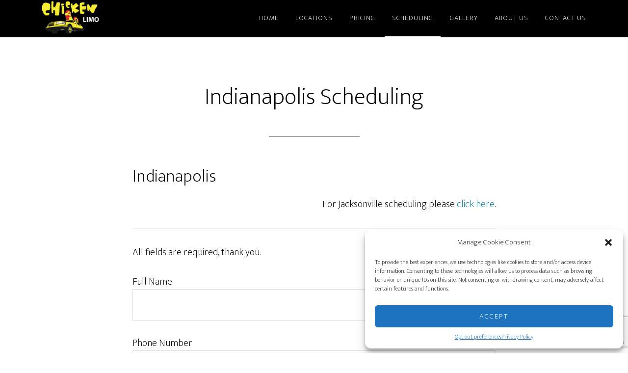

--- FILE ---
content_type: text/html; charset=utf-8
request_url: https://www.google.com/recaptcha/api2/anchor?ar=1&k=6LdLo2oaAAAAAI_sDWh8xP0k30YB62Z75kTT8iP6&co=aHR0cHM6Ly9jaGlja2VubGltby5jb206NDQz&hl=en&v=N67nZn4AqZkNcbeMu4prBgzg&size=invisible&anchor-ms=20000&execute-ms=30000&cb=tpnvxzbohpro
body_size: 48725
content:
<!DOCTYPE HTML><html dir="ltr" lang="en"><head><meta http-equiv="Content-Type" content="text/html; charset=UTF-8">
<meta http-equiv="X-UA-Compatible" content="IE=edge">
<title>reCAPTCHA</title>
<style type="text/css">
/* cyrillic-ext */
@font-face {
  font-family: 'Roboto';
  font-style: normal;
  font-weight: 400;
  font-stretch: 100%;
  src: url(//fonts.gstatic.com/s/roboto/v48/KFO7CnqEu92Fr1ME7kSn66aGLdTylUAMa3GUBHMdazTgWw.woff2) format('woff2');
  unicode-range: U+0460-052F, U+1C80-1C8A, U+20B4, U+2DE0-2DFF, U+A640-A69F, U+FE2E-FE2F;
}
/* cyrillic */
@font-face {
  font-family: 'Roboto';
  font-style: normal;
  font-weight: 400;
  font-stretch: 100%;
  src: url(//fonts.gstatic.com/s/roboto/v48/KFO7CnqEu92Fr1ME7kSn66aGLdTylUAMa3iUBHMdazTgWw.woff2) format('woff2');
  unicode-range: U+0301, U+0400-045F, U+0490-0491, U+04B0-04B1, U+2116;
}
/* greek-ext */
@font-face {
  font-family: 'Roboto';
  font-style: normal;
  font-weight: 400;
  font-stretch: 100%;
  src: url(//fonts.gstatic.com/s/roboto/v48/KFO7CnqEu92Fr1ME7kSn66aGLdTylUAMa3CUBHMdazTgWw.woff2) format('woff2');
  unicode-range: U+1F00-1FFF;
}
/* greek */
@font-face {
  font-family: 'Roboto';
  font-style: normal;
  font-weight: 400;
  font-stretch: 100%;
  src: url(//fonts.gstatic.com/s/roboto/v48/KFO7CnqEu92Fr1ME7kSn66aGLdTylUAMa3-UBHMdazTgWw.woff2) format('woff2');
  unicode-range: U+0370-0377, U+037A-037F, U+0384-038A, U+038C, U+038E-03A1, U+03A3-03FF;
}
/* math */
@font-face {
  font-family: 'Roboto';
  font-style: normal;
  font-weight: 400;
  font-stretch: 100%;
  src: url(//fonts.gstatic.com/s/roboto/v48/KFO7CnqEu92Fr1ME7kSn66aGLdTylUAMawCUBHMdazTgWw.woff2) format('woff2');
  unicode-range: U+0302-0303, U+0305, U+0307-0308, U+0310, U+0312, U+0315, U+031A, U+0326-0327, U+032C, U+032F-0330, U+0332-0333, U+0338, U+033A, U+0346, U+034D, U+0391-03A1, U+03A3-03A9, U+03B1-03C9, U+03D1, U+03D5-03D6, U+03F0-03F1, U+03F4-03F5, U+2016-2017, U+2034-2038, U+203C, U+2040, U+2043, U+2047, U+2050, U+2057, U+205F, U+2070-2071, U+2074-208E, U+2090-209C, U+20D0-20DC, U+20E1, U+20E5-20EF, U+2100-2112, U+2114-2115, U+2117-2121, U+2123-214F, U+2190, U+2192, U+2194-21AE, U+21B0-21E5, U+21F1-21F2, U+21F4-2211, U+2213-2214, U+2216-22FF, U+2308-230B, U+2310, U+2319, U+231C-2321, U+2336-237A, U+237C, U+2395, U+239B-23B7, U+23D0, U+23DC-23E1, U+2474-2475, U+25AF, U+25B3, U+25B7, U+25BD, U+25C1, U+25CA, U+25CC, U+25FB, U+266D-266F, U+27C0-27FF, U+2900-2AFF, U+2B0E-2B11, U+2B30-2B4C, U+2BFE, U+3030, U+FF5B, U+FF5D, U+1D400-1D7FF, U+1EE00-1EEFF;
}
/* symbols */
@font-face {
  font-family: 'Roboto';
  font-style: normal;
  font-weight: 400;
  font-stretch: 100%;
  src: url(//fonts.gstatic.com/s/roboto/v48/KFO7CnqEu92Fr1ME7kSn66aGLdTylUAMaxKUBHMdazTgWw.woff2) format('woff2');
  unicode-range: U+0001-000C, U+000E-001F, U+007F-009F, U+20DD-20E0, U+20E2-20E4, U+2150-218F, U+2190, U+2192, U+2194-2199, U+21AF, U+21E6-21F0, U+21F3, U+2218-2219, U+2299, U+22C4-22C6, U+2300-243F, U+2440-244A, U+2460-24FF, U+25A0-27BF, U+2800-28FF, U+2921-2922, U+2981, U+29BF, U+29EB, U+2B00-2BFF, U+4DC0-4DFF, U+FFF9-FFFB, U+10140-1018E, U+10190-1019C, U+101A0, U+101D0-101FD, U+102E0-102FB, U+10E60-10E7E, U+1D2C0-1D2D3, U+1D2E0-1D37F, U+1F000-1F0FF, U+1F100-1F1AD, U+1F1E6-1F1FF, U+1F30D-1F30F, U+1F315, U+1F31C, U+1F31E, U+1F320-1F32C, U+1F336, U+1F378, U+1F37D, U+1F382, U+1F393-1F39F, U+1F3A7-1F3A8, U+1F3AC-1F3AF, U+1F3C2, U+1F3C4-1F3C6, U+1F3CA-1F3CE, U+1F3D4-1F3E0, U+1F3ED, U+1F3F1-1F3F3, U+1F3F5-1F3F7, U+1F408, U+1F415, U+1F41F, U+1F426, U+1F43F, U+1F441-1F442, U+1F444, U+1F446-1F449, U+1F44C-1F44E, U+1F453, U+1F46A, U+1F47D, U+1F4A3, U+1F4B0, U+1F4B3, U+1F4B9, U+1F4BB, U+1F4BF, U+1F4C8-1F4CB, U+1F4D6, U+1F4DA, U+1F4DF, U+1F4E3-1F4E6, U+1F4EA-1F4ED, U+1F4F7, U+1F4F9-1F4FB, U+1F4FD-1F4FE, U+1F503, U+1F507-1F50B, U+1F50D, U+1F512-1F513, U+1F53E-1F54A, U+1F54F-1F5FA, U+1F610, U+1F650-1F67F, U+1F687, U+1F68D, U+1F691, U+1F694, U+1F698, U+1F6AD, U+1F6B2, U+1F6B9-1F6BA, U+1F6BC, U+1F6C6-1F6CF, U+1F6D3-1F6D7, U+1F6E0-1F6EA, U+1F6F0-1F6F3, U+1F6F7-1F6FC, U+1F700-1F7FF, U+1F800-1F80B, U+1F810-1F847, U+1F850-1F859, U+1F860-1F887, U+1F890-1F8AD, U+1F8B0-1F8BB, U+1F8C0-1F8C1, U+1F900-1F90B, U+1F93B, U+1F946, U+1F984, U+1F996, U+1F9E9, U+1FA00-1FA6F, U+1FA70-1FA7C, U+1FA80-1FA89, U+1FA8F-1FAC6, U+1FACE-1FADC, U+1FADF-1FAE9, U+1FAF0-1FAF8, U+1FB00-1FBFF;
}
/* vietnamese */
@font-face {
  font-family: 'Roboto';
  font-style: normal;
  font-weight: 400;
  font-stretch: 100%;
  src: url(//fonts.gstatic.com/s/roboto/v48/KFO7CnqEu92Fr1ME7kSn66aGLdTylUAMa3OUBHMdazTgWw.woff2) format('woff2');
  unicode-range: U+0102-0103, U+0110-0111, U+0128-0129, U+0168-0169, U+01A0-01A1, U+01AF-01B0, U+0300-0301, U+0303-0304, U+0308-0309, U+0323, U+0329, U+1EA0-1EF9, U+20AB;
}
/* latin-ext */
@font-face {
  font-family: 'Roboto';
  font-style: normal;
  font-weight: 400;
  font-stretch: 100%;
  src: url(//fonts.gstatic.com/s/roboto/v48/KFO7CnqEu92Fr1ME7kSn66aGLdTylUAMa3KUBHMdazTgWw.woff2) format('woff2');
  unicode-range: U+0100-02BA, U+02BD-02C5, U+02C7-02CC, U+02CE-02D7, U+02DD-02FF, U+0304, U+0308, U+0329, U+1D00-1DBF, U+1E00-1E9F, U+1EF2-1EFF, U+2020, U+20A0-20AB, U+20AD-20C0, U+2113, U+2C60-2C7F, U+A720-A7FF;
}
/* latin */
@font-face {
  font-family: 'Roboto';
  font-style: normal;
  font-weight: 400;
  font-stretch: 100%;
  src: url(//fonts.gstatic.com/s/roboto/v48/KFO7CnqEu92Fr1ME7kSn66aGLdTylUAMa3yUBHMdazQ.woff2) format('woff2');
  unicode-range: U+0000-00FF, U+0131, U+0152-0153, U+02BB-02BC, U+02C6, U+02DA, U+02DC, U+0304, U+0308, U+0329, U+2000-206F, U+20AC, U+2122, U+2191, U+2193, U+2212, U+2215, U+FEFF, U+FFFD;
}
/* cyrillic-ext */
@font-face {
  font-family: 'Roboto';
  font-style: normal;
  font-weight: 500;
  font-stretch: 100%;
  src: url(//fonts.gstatic.com/s/roboto/v48/KFO7CnqEu92Fr1ME7kSn66aGLdTylUAMa3GUBHMdazTgWw.woff2) format('woff2');
  unicode-range: U+0460-052F, U+1C80-1C8A, U+20B4, U+2DE0-2DFF, U+A640-A69F, U+FE2E-FE2F;
}
/* cyrillic */
@font-face {
  font-family: 'Roboto';
  font-style: normal;
  font-weight: 500;
  font-stretch: 100%;
  src: url(//fonts.gstatic.com/s/roboto/v48/KFO7CnqEu92Fr1ME7kSn66aGLdTylUAMa3iUBHMdazTgWw.woff2) format('woff2');
  unicode-range: U+0301, U+0400-045F, U+0490-0491, U+04B0-04B1, U+2116;
}
/* greek-ext */
@font-face {
  font-family: 'Roboto';
  font-style: normal;
  font-weight: 500;
  font-stretch: 100%;
  src: url(//fonts.gstatic.com/s/roboto/v48/KFO7CnqEu92Fr1ME7kSn66aGLdTylUAMa3CUBHMdazTgWw.woff2) format('woff2');
  unicode-range: U+1F00-1FFF;
}
/* greek */
@font-face {
  font-family: 'Roboto';
  font-style: normal;
  font-weight: 500;
  font-stretch: 100%;
  src: url(//fonts.gstatic.com/s/roboto/v48/KFO7CnqEu92Fr1ME7kSn66aGLdTylUAMa3-UBHMdazTgWw.woff2) format('woff2');
  unicode-range: U+0370-0377, U+037A-037F, U+0384-038A, U+038C, U+038E-03A1, U+03A3-03FF;
}
/* math */
@font-face {
  font-family: 'Roboto';
  font-style: normal;
  font-weight: 500;
  font-stretch: 100%;
  src: url(//fonts.gstatic.com/s/roboto/v48/KFO7CnqEu92Fr1ME7kSn66aGLdTylUAMawCUBHMdazTgWw.woff2) format('woff2');
  unicode-range: U+0302-0303, U+0305, U+0307-0308, U+0310, U+0312, U+0315, U+031A, U+0326-0327, U+032C, U+032F-0330, U+0332-0333, U+0338, U+033A, U+0346, U+034D, U+0391-03A1, U+03A3-03A9, U+03B1-03C9, U+03D1, U+03D5-03D6, U+03F0-03F1, U+03F4-03F5, U+2016-2017, U+2034-2038, U+203C, U+2040, U+2043, U+2047, U+2050, U+2057, U+205F, U+2070-2071, U+2074-208E, U+2090-209C, U+20D0-20DC, U+20E1, U+20E5-20EF, U+2100-2112, U+2114-2115, U+2117-2121, U+2123-214F, U+2190, U+2192, U+2194-21AE, U+21B0-21E5, U+21F1-21F2, U+21F4-2211, U+2213-2214, U+2216-22FF, U+2308-230B, U+2310, U+2319, U+231C-2321, U+2336-237A, U+237C, U+2395, U+239B-23B7, U+23D0, U+23DC-23E1, U+2474-2475, U+25AF, U+25B3, U+25B7, U+25BD, U+25C1, U+25CA, U+25CC, U+25FB, U+266D-266F, U+27C0-27FF, U+2900-2AFF, U+2B0E-2B11, U+2B30-2B4C, U+2BFE, U+3030, U+FF5B, U+FF5D, U+1D400-1D7FF, U+1EE00-1EEFF;
}
/* symbols */
@font-face {
  font-family: 'Roboto';
  font-style: normal;
  font-weight: 500;
  font-stretch: 100%;
  src: url(//fonts.gstatic.com/s/roboto/v48/KFO7CnqEu92Fr1ME7kSn66aGLdTylUAMaxKUBHMdazTgWw.woff2) format('woff2');
  unicode-range: U+0001-000C, U+000E-001F, U+007F-009F, U+20DD-20E0, U+20E2-20E4, U+2150-218F, U+2190, U+2192, U+2194-2199, U+21AF, U+21E6-21F0, U+21F3, U+2218-2219, U+2299, U+22C4-22C6, U+2300-243F, U+2440-244A, U+2460-24FF, U+25A0-27BF, U+2800-28FF, U+2921-2922, U+2981, U+29BF, U+29EB, U+2B00-2BFF, U+4DC0-4DFF, U+FFF9-FFFB, U+10140-1018E, U+10190-1019C, U+101A0, U+101D0-101FD, U+102E0-102FB, U+10E60-10E7E, U+1D2C0-1D2D3, U+1D2E0-1D37F, U+1F000-1F0FF, U+1F100-1F1AD, U+1F1E6-1F1FF, U+1F30D-1F30F, U+1F315, U+1F31C, U+1F31E, U+1F320-1F32C, U+1F336, U+1F378, U+1F37D, U+1F382, U+1F393-1F39F, U+1F3A7-1F3A8, U+1F3AC-1F3AF, U+1F3C2, U+1F3C4-1F3C6, U+1F3CA-1F3CE, U+1F3D4-1F3E0, U+1F3ED, U+1F3F1-1F3F3, U+1F3F5-1F3F7, U+1F408, U+1F415, U+1F41F, U+1F426, U+1F43F, U+1F441-1F442, U+1F444, U+1F446-1F449, U+1F44C-1F44E, U+1F453, U+1F46A, U+1F47D, U+1F4A3, U+1F4B0, U+1F4B3, U+1F4B9, U+1F4BB, U+1F4BF, U+1F4C8-1F4CB, U+1F4D6, U+1F4DA, U+1F4DF, U+1F4E3-1F4E6, U+1F4EA-1F4ED, U+1F4F7, U+1F4F9-1F4FB, U+1F4FD-1F4FE, U+1F503, U+1F507-1F50B, U+1F50D, U+1F512-1F513, U+1F53E-1F54A, U+1F54F-1F5FA, U+1F610, U+1F650-1F67F, U+1F687, U+1F68D, U+1F691, U+1F694, U+1F698, U+1F6AD, U+1F6B2, U+1F6B9-1F6BA, U+1F6BC, U+1F6C6-1F6CF, U+1F6D3-1F6D7, U+1F6E0-1F6EA, U+1F6F0-1F6F3, U+1F6F7-1F6FC, U+1F700-1F7FF, U+1F800-1F80B, U+1F810-1F847, U+1F850-1F859, U+1F860-1F887, U+1F890-1F8AD, U+1F8B0-1F8BB, U+1F8C0-1F8C1, U+1F900-1F90B, U+1F93B, U+1F946, U+1F984, U+1F996, U+1F9E9, U+1FA00-1FA6F, U+1FA70-1FA7C, U+1FA80-1FA89, U+1FA8F-1FAC6, U+1FACE-1FADC, U+1FADF-1FAE9, U+1FAF0-1FAF8, U+1FB00-1FBFF;
}
/* vietnamese */
@font-face {
  font-family: 'Roboto';
  font-style: normal;
  font-weight: 500;
  font-stretch: 100%;
  src: url(//fonts.gstatic.com/s/roboto/v48/KFO7CnqEu92Fr1ME7kSn66aGLdTylUAMa3OUBHMdazTgWw.woff2) format('woff2');
  unicode-range: U+0102-0103, U+0110-0111, U+0128-0129, U+0168-0169, U+01A0-01A1, U+01AF-01B0, U+0300-0301, U+0303-0304, U+0308-0309, U+0323, U+0329, U+1EA0-1EF9, U+20AB;
}
/* latin-ext */
@font-face {
  font-family: 'Roboto';
  font-style: normal;
  font-weight: 500;
  font-stretch: 100%;
  src: url(//fonts.gstatic.com/s/roboto/v48/KFO7CnqEu92Fr1ME7kSn66aGLdTylUAMa3KUBHMdazTgWw.woff2) format('woff2');
  unicode-range: U+0100-02BA, U+02BD-02C5, U+02C7-02CC, U+02CE-02D7, U+02DD-02FF, U+0304, U+0308, U+0329, U+1D00-1DBF, U+1E00-1E9F, U+1EF2-1EFF, U+2020, U+20A0-20AB, U+20AD-20C0, U+2113, U+2C60-2C7F, U+A720-A7FF;
}
/* latin */
@font-face {
  font-family: 'Roboto';
  font-style: normal;
  font-weight: 500;
  font-stretch: 100%;
  src: url(//fonts.gstatic.com/s/roboto/v48/KFO7CnqEu92Fr1ME7kSn66aGLdTylUAMa3yUBHMdazQ.woff2) format('woff2');
  unicode-range: U+0000-00FF, U+0131, U+0152-0153, U+02BB-02BC, U+02C6, U+02DA, U+02DC, U+0304, U+0308, U+0329, U+2000-206F, U+20AC, U+2122, U+2191, U+2193, U+2212, U+2215, U+FEFF, U+FFFD;
}
/* cyrillic-ext */
@font-face {
  font-family: 'Roboto';
  font-style: normal;
  font-weight: 900;
  font-stretch: 100%;
  src: url(//fonts.gstatic.com/s/roboto/v48/KFO7CnqEu92Fr1ME7kSn66aGLdTylUAMa3GUBHMdazTgWw.woff2) format('woff2');
  unicode-range: U+0460-052F, U+1C80-1C8A, U+20B4, U+2DE0-2DFF, U+A640-A69F, U+FE2E-FE2F;
}
/* cyrillic */
@font-face {
  font-family: 'Roboto';
  font-style: normal;
  font-weight: 900;
  font-stretch: 100%;
  src: url(//fonts.gstatic.com/s/roboto/v48/KFO7CnqEu92Fr1ME7kSn66aGLdTylUAMa3iUBHMdazTgWw.woff2) format('woff2');
  unicode-range: U+0301, U+0400-045F, U+0490-0491, U+04B0-04B1, U+2116;
}
/* greek-ext */
@font-face {
  font-family: 'Roboto';
  font-style: normal;
  font-weight: 900;
  font-stretch: 100%;
  src: url(//fonts.gstatic.com/s/roboto/v48/KFO7CnqEu92Fr1ME7kSn66aGLdTylUAMa3CUBHMdazTgWw.woff2) format('woff2');
  unicode-range: U+1F00-1FFF;
}
/* greek */
@font-face {
  font-family: 'Roboto';
  font-style: normal;
  font-weight: 900;
  font-stretch: 100%;
  src: url(//fonts.gstatic.com/s/roboto/v48/KFO7CnqEu92Fr1ME7kSn66aGLdTylUAMa3-UBHMdazTgWw.woff2) format('woff2');
  unicode-range: U+0370-0377, U+037A-037F, U+0384-038A, U+038C, U+038E-03A1, U+03A3-03FF;
}
/* math */
@font-face {
  font-family: 'Roboto';
  font-style: normal;
  font-weight: 900;
  font-stretch: 100%;
  src: url(//fonts.gstatic.com/s/roboto/v48/KFO7CnqEu92Fr1ME7kSn66aGLdTylUAMawCUBHMdazTgWw.woff2) format('woff2');
  unicode-range: U+0302-0303, U+0305, U+0307-0308, U+0310, U+0312, U+0315, U+031A, U+0326-0327, U+032C, U+032F-0330, U+0332-0333, U+0338, U+033A, U+0346, U+034D, U+0391-03A1, U+03A3-03A9, U+03B1-03C9, U+03D1, U+03D5-03D6, U+03F0-03F1, U+03F4-03F5, U+2016-2017, U+2034-2038, U+203C, U+2040, U+2043, U+2047, U+2050, U+2057, U+205F, U+2070-2071, U+2074-208E, U+2090-209C, U+20D0-20DC, U+20E1, U+20E5-20EF, U+2100-2112, U+2114-2115, U+2117-2121, U+2123-214F, U+2190, U+2192, U+2194-21AE, U+21B0-21E5, U+21F1-21F2, U+21F4-2211, U+2213-2214, U+2216-22FF, U+2308-230B, U+2310, U+2319, U+231C-2321, U+2336-237A, U+237C, U+2395, U+239B-23B7, U+23D0, U+23DC-23E1, U+2474-2475, U+25AF, U+25B3, U+25B7, U+25BD, U+25C1, U+25CA, U+25CC, U+25FB, U+266D-266F, U+27C0-27FF, U+2900-2AFF, U+2B0E-2B11, U+2B30-2B4C, U+2BFE, U+3030, U+FF5B, U+FF5D, U+1D400-1D7FF, U+1EE00-1EEFF;
}
/* symbols */
@font-face {
  font-family: 'Roboto';
  font-style: normal;
  font-weight: 900;
  font-stretch: 100%;
  src: url(//fonts.gstatic.com/s/roboto/v48/KFO7CnqEu92Fr1ME7kSn66aGLdTylUAMaxKUBHMdazTgWw.woff2) format('woff2');
  unicode-range: U+0001-000C, U+000E-001F, U+007F-009F, U+20DD-20E0, U+20E2-20E4, U+2150-218F, U+2190, U+2192, U+2194-2199, U+21AF, U+21E6-21F0, U+21F3, U+2218-2219, U+2299, U+22C4-22C6, U+2300-243F, U+2440-244A, U+2460-24FF, U+25A0-27BF, U+2800-28FF, U+2921-2922, U+2981, U+29BF, U+29EB, U+2B00-2BFF, U+4DC0-4DFF, U+FFF9-FFFB, U+10140-1018E, U+10190-1019C, U+101A0, U+101D0-101FD, U+102E0-102FB, U+10E60-10E7E, U+1D2C0-1D2D3, U+1D2E0-1D37F, U+1F000-1F0FF, U+1F100-1F1AD, U+1F1E6-1F1FF, U+1F30D-1F30F, U+1F315, U+1F31C, U+1F31E, U+1F320-1F32C, U+1F336, U+1F378, U+1F37D, U+1F382, U+1F393-1F39F, U+1F3A7-1F3A8, U+1F3AC-1F3AF, U+1F3C2, U+1F3C4-1F3C6, U+1F3CA-1F3CE, U+1F3D4-1F3E0, U+1F3ED, U+1F3F1-1F3F3, U+1F3F5-1F3F7, U+1F408, U+1F415, U+1F41F, U+1F426, U+1F43F, U+1F441-1F442, U+1F444, U+1F446-1F449, U+1F44C-1F44E, U+1F453, U+1F46A, U+1F47D, U+1F4A3, U+1F4B0, U+1F4B3, U+1F4B9, U+1F4BB, U+1F4BF, U+1F4C8-1F4CB, U+1F4D6, U+1F4DA, U+1F4DF, U+1F4E3-1F4E6, U+1F4EA-1F4ED, U+1F4F7, U+1F4F9-1F4FB, U+1F4FD-1F4FE, U+1F503, U+1F507-1F50B, U+1F50D, U+1F512-1F513, U+1F53E-1F54A, U+1F54F-1F5FA, U+1F610, U+1F650-1F67F, U+1F687, U+1F68D, U+1F691, U+1F694, U+1F698, U+1F6AD, U+1F6B2, U+1F6B9-1F6BA, U+1F6BC, U+1F6C6-1F6CF, U+1F6D3-1F6D7, U+1F6E0-1F6EA, U+1F6F0-1F6F3, U+1F6F7-1F6FC, U+1F700-1F7FF, U+1F800-1F80B, U+1F810-1F847, U+1F850-1F859, U+1F860-1F887, U+1F890-1F8AD, U+1F8B0-1F8BB, U+1F8C0-1F8C1, U+1F900-1F90B, U+1F93B, U+1F946, U+1F984, U+1F996, U+1F9E9, U+1FA00-1FA6F, U+1FA70-1FA7C, U+1FA80-1FA89, U+1FA8F-1FAC6, U+1FACE-1FADC, U+1FADF-1FAE9, U+1FAF0-1FAF8, U+1FB00-1FBFF;
}
/* vietnamese */
@font-face {
  font-family: 'Roboto';
  font-style: normal;
  font-weight: 900;
  font-stretch: 100%;
  src: url(//fonts.gstatic.com/s/roboto/v48/KFO7CnqEu92Fr1ME7kSn66aGLdTylUAMa3OUBHMdazTgWw.woff2) format('woff2');
  unicode-range: U+0102-0103, U+0110-0111, U+0128-0129, U+0168-0169, U+01A0-01A1, U+01AF-01B0, U+0300-0301, U+0303-0304, U+0308-0309, U+0323, U+0329, U+1EA0-1EF9, U+20AB;
}
/* latin-ext */
@font-face {
  font-family: 'Roboto';
  font-style: normal;
  font-weight: 900;
  font-stretch: 100%;
  src: url(//fonts.gstatic.com/s/roboto/v48/KFO7CnqEu92Fr1ME7kSn66aGLdTylUAMa3KUBHMdazTgWw.woff2) format('woff2');
  unicode-range: U+0100-02BA, U+02BD-02C5, U+02C7-02CC, U+02CE-02D7, U+02DD-02FF, U+0304, U+0308, U+0329, U+1D00-1DBF, U+1E00-1E9F, U+1EF2-1EFF, U+2020, U+20A0-20AB, U+20AD-20C0, U+2113, U+2C60-2C7F, U+A720-A7FF;
}
/* latin */
@font-face {
  font-family: 'Roboto';
  font-style: normal;
  font-weight: 900;
  font-stretch: 100%;
  src: url(//fonts.gstatic.com/s/roboto/v48/KFO7CnqEu92Fr1ME7kSn66aGLdTylUAMa3yUBHMdazQ.woff2) format('woff2');
  unicode-range: U+0000-00FF, U+0131, U+0152-0153, U+02BB-02BC, U+02C6, U+02DA, U+02DC, U+0304, U+0308, U+0329, U+2000-206F, U+20AC, U+2122, U+2191, U+2193, U+2212, U+2215, U+FEFF, U+FFFD;
}

</style>
<link rel="stylesheet" type="text/css" href="https://www.gstatic.com/recaptcha/releases/N67nZn4AqZkNcbeMu4prBgzg/styles__ltr.css">
<script nonce="eJnuDtrt87IBSedOMPsBhg" type="text/javascript">window['__recaptcha_api'] = 'https://www.google.com/recaptcha/api2/';</script>
<script type="text/javascript" src="https://www.gstatic.com/recaptcha/releases/N67nZn4AqZkNcbeMu4prBgzg/recaptcha__en.js" nonce="eJnuDtrt87IBSedOMPsBhg">
      
    </script></head>
<body><div id="rc-anchor-alert" class="rc-anchor-alert"></div>
<input type="hidden" id="recaptcha-token" value="[base64]">
<script type="text/javascript" nonce="eJnuDtrt87IBSedOMPsBhg">
      recaptcha.anchor.Main.init("[\x22ainput\x22,[\x22bgdata\x22,\x22\x22,\[base64]/[base64]/[base64]/[base64]/[base64]/[base64]/KGcoTywyNTMsTy5PKSxVRyhPLEMpKTpnKE8sMjUzLEMpLE8pKSxsKSksTykpfSxieT1mdW5jdGlvbihDLE8sdSxsKXtmb3IobD0odT1SKEMpLDApO08+MDtPLS0pbD1sPDw4fFooQyk7ZyhDLHUsbCl9LFVHPWZ1bmN0aW9uKEMsTyl7Qy5pLmxlbmd0aD4xMDQ/[base64]/[base64]/[base64]/[base64]/[base64]/[base64]/[base64]\\u003d\x22,\[base64]\x22,\x22wogIGsKidMKPX1Akw4PCl8K1acOlazQiesOwacOFwoLCozc5chZiw7ZOwpfCgcKzw4k5AsO8CsOHw6I/w7TCjsOcwqhudMOZRcO7H3zChsK7w6wUw5ZXKmhMYMKhwq4Cw5w1wpcuXcKxwpkWwplbP8OEMcO3w685wpTCtnvCqsKvw43DpMOXOAoxeMOZdznCjcKOwr5hwp/CsMOzGMKxwqrCqsODwqwdWsKBw4UyWTPDrh0YcsK2w7PDvcOlw58nQ3HDrR/DicONY1DDnT5/RMKVLEHDq8OEX8OWH8OrwqZ6BcOtw5HCg8OQwoHDoiVrMAfDlwUJw75dw6AZTsK2wpfCt8Kmw5kUw5TCtR4pw5rCjcKFwo7DqmAGwrBBwpdYMcK7w4fChCDCl1PCtMORQcKaw7jDh8K/BsOywpfCn8O0wqA8w6FBcXbDr8KNNRxuwoDCqMOjwpnDpMKmwr1JwqHDpsOYwqIHw63CpsOxwrfCnsOtbhk5WTXDi8KwN8KMdB7Dkhs7OVnCtwtUw7fCrCHCrcOiwoIrwqkhZkhaR8K7w54LAUVaworCnC4rw6vDk8OJegZZwro3w5jDuMOIFsOSw7vDim85w7/[base64]/Cqz4kXMKpw5TDl0F7BsOTYVAqJMOnLgsvw5zCk8KxLAHDm8OWwrXDihAGwoTDssOzw6Iow5jDp8OTC8OBDi1SwpLCqy/[base64]/Diyonwr99wo1hwoNCwrLDh2bDv3rChU9Pw6zCgMOxwpnDmXTCgMOlw7XDr1HCjRLCsg3DksOLYmLDnhLDgcOUwo/ClcKcGsK1S8KBJMODEcOXw6DCmcOYwq3ClF4tCzodQl1zLcKuLsOYw5nDksOdwoVHwofDnUY1EMK4cAYSDcOUVmVmw5tiwoMJCMKcQsOlBMKhfMOuIsKjw4pZJU7Cq8OGw4kNWcKwwoNxw5vCuETCucKRw5/[base64]/CtsKxwrZgblAGAsKGPsKHw6Znwp1qwocyZsKUwr1Ew5lewq0Yw6bDj8OIKMOiB0l3w7TCn8K6L8K5CjjCkcOOw5/Ct8KOwrQgcMKIwpTCjX7DpcKvwovCnsOpd8Omwq/ChMK3N8KDwo3DlcOFI8OswodkD8KSwrjCj8O3dcO9C8O3DibDqntNw6Z+w7LCjMKrGMKVw7LDlldFwqPCncKbwpJrSCjCgMOIXcKOwrLDolXCsBcZwrUXwrgmw7NBPAfCpCYWwpLCkcKtM8K5OlXDhcK1wqo3w7LDuiFEwrBYEQbCpi/Cozh/[base64]/[base64]/woUKesOww7bCs2HDqcO6w4gDwrbCmkDDlC8fVxTCpXEafsKyHcKACcOwYsOkasOVYnTDmsKNG8OOw7PDucKQBsK3w5dCCFfCvVnDsgrCucOsw45/[base64]/[base64]/[base64]/CicO4w5R8Y8OMZX3CqcO3ClnCvQ0tK8OFG2XCqBsXCcKmIcOncsOwXGMmehkZw7rDilcCwolNJ8Omw4/CoMOgw7REw7p0wofCt8KeI8ONw5hySwPDp8ORP8OYwoohw6kbw5XDp8Oawqw9wq/Dj8Kjw41uwpTDp8KQwrbCqMKtw7d7AnPDk8KAKsOdwqLDplpFwr3DlQx/w6oxw5ofL8Ksw68fw60vw7rCkQpzwoPCmMOGNHLCuT83GTUkw74MNsKPelUzwp4fwr3DhcK7GsOGT8O4IzzDrcK1Xx7CjMKcAy0UN8O5w5bDpwLDqVEmZMKXQkfDiMKpVmVLe8ORwpnCocOAdWM6wo/Cnx3CgsK5wrnDnsKnwo8VwoLDpQAKw7QOw5tUw6RgbwLCjcOGwr8Kw7skAUkUwq0/[base64]/CjhUQR8KUWsKHw5/CuGsUVlTCpDhTSsO7FcKWw41XPTjCpMOFCj9NWx5rbBBeNMOJL2HDuRvDrE0zwrrCj29Uw6sCwq3ChkfDgC9bLUHDusOsaF7Di3shw6vDlRrCrcOFSsKbHR5gw5bDtk/Cv1FywpLCjcO3CMOhJMOMw5HDocOdPG14NmTCh8OnGhPDl8KjCMKie8KXVwXCjAd+woDDuA7Cm0bDkgYbwqvDr8Kiwo3DimpHR8OCw54KASA5wql5w6IOAcOIw7ELwr4MCFt8wpUDTsOGw5bDusO/w6oxDsO2w43DlcO4wpYbEX/Cg8KdV8K9RivDnAcsw7bDqhnCl1ZDwo7CqcKFCsKBKAjCq8KHwrcUCcObw4/DlncUwpgbJsOST8Olw6LDqMObOMKCwotACMKYGMOHGzEvwoTDslbDjjLDu2jCtkfCu314fjBdbBJow7nCvsOywoMgZ8KEO8OWwqTDvX/DosKRwrUFQsKMJQ5Vw78Pw74kHsO0HA0wwrMvF8KDcMOcS0PCqDpjcMONFX/DkBlLOMO4RsOAwrxuEsOafMOyP8OHw645cCxLYR7CpFLChibCsWBOIF7DpsKOwovDlsOwBT/[base64]/[base64]/ChVA/eG0gW8ObwqLDggYdw6sZIMOuMMONw4rDox3CoCnDnsODdMOsChXCqcKywpvCiGIgwqhzw4cxJsOxwpsUEDnDoUYudhFXUsKnwovCqT0ub3IpwobCk8KfTcOswojDiW/[base64]/w7fCrxfDvQfCmsO7wr0pfX/CjMKoYDopwqk1wowBw7TCl8KndR5HwrDCkMOvw7YcHiHCgcKow6nDhmNxw5DCksK2NwQySMODOMKyw6LDvg3ClcOZwr3ChsKAOsKpWMOmF8OOw5vDtFDDtE8HwpPCvEQXKD9rw6MEcXB6wpnClEnCqsK7DcKVKMOZN8Ogw7bCoMO/fcKswpXCtMOjO8Opw7jCg8OYOmHDl3bDhl/ClkldcjZHwqrDh3PDoMOBw4HCv8Oxwp16OsKLw6s8IisbwpVZw5QUwpDChVhUwq7CrxUVW8Kiw43Cn8KBXw/CqMOef8KZBMO8BQZ6UWzCtcKTRMKMwpluw4TClQIuwq8zw4vDg8KZRX9TdTAYwp7DvATCuVPDrlTDhMKEBsK1w6rDjCPDkMKbZivDlwZAw5M5XcKqwqDDnsOeBcOXwqHCu8KKN3rCgFTCixPCvyrDpQcvwoJcR8O9ZMKBw4Q/IcOtwrLCusO9w5sVAXHDq8O7HEBlNMOQIcOJSyHCoUvCrMONwrQlOEHDjlB6wqpeN8OPdAVVwr3CtsOrC8KawqbCiyd0CMKkcngde8KddxLDr8KxYVbDhMKrwrIecMKDw73CosOUDnkRPQ/DhlYtSMKcb2jCgcOWwqTCq8OJGsKsw7RUbcKbcMKUWXFLGT7Dty1Ow6ItwprCl8ObFsKCW8OTQHRJeQPCmX0owoDCnETDiQ1oVWYVw558WcKgw4cDXgfDl8OVa8KiEMKSGcKlf1R3SCjDvXXDh8OHR8KkZsOtw5LCvQ/CoMKwQTIOFUnCmcKTcgsNME8eO8KJw4nDrznCihfDvy4zwpIzwpPDuibClh9PWcOXw7LDrG/DsMKedxnCmSVywpTDsMOcwodJwoQzV8OLwr/[base64]/wpTDgw17O8K/NcKDw6/CicO/[base64]/[base64]/CtVtDw6nCoHdzDsKoQAnDpMOPwo4qwqdUwoQqw6rCg8KmwoHDvFLCvBV/w5dUTMOYUUTDocO/F8OOSRfDpSEFwq7CimrCncKgw5TCqHscPSbDocKCw7hBSsOVwqFfwo/[base64]/DikLCggJBZDrDkDAQw41rw7VNw4bCrj/DmsOmIxTCjsOfwolkEMKzwo7DmDTCo8OAwoUVwpcCd8KIesOUYMOgOMKVBsOULRXDrxbDm8OZw4DDpz/Dtj4/w4csPlfDtsKzw5LDr8O4SmHCnhzChsKCwrjDnG1HS8Kywo17w7XDswTDssKrwokaw6wxWEHDhTwkTR/DlMO5b8OURcKLwpXDhjwtd8OEwq0Fw4fClXgYVsObwrhhw5HDt8Omwqhswpc/YAptwp53KybCs8O8wqgfw6fCuTw+wqkNaBhKWArCjUF/wp/Dh8K7QMK9DcK9fAfClMK7w47DicK0w7wfwrUaLjLCnwfDgxVMwrLDlWd4ImvDqwJsWwZ0w6LDgsKyw6Ndw4PCkMOwJMO4AMKaHsKbZld8wobCgiDClg/Cp1jChBrCq8O5DsOgQFY1PRJuLsOEwpBjw7JqBcO7wrPDnUQYLGcmw77CqR0rPh/Cny8nwovCpB4JAcKyNMKqwoPCnRUUwoIzw4/Cv8OwwoHCoWcIwo9Iw7RmwqjDtxZ+w68bIQ47wq4+NMOnw6jDt380w74wBMO+wpbCisODw5XCo0BeEX5NMCnCmsKxUw/DrhFIVMOQHMOGwqccw53DmsO3I1lMeMKDccOsecO0w680wqLDvcOAHMKOKcOyw7l8QyZIw6Aow71IVjsXMF3Cr8OwMgrCicK+wrnDo0vDmsK9wpXCrB9NWwEJwpHDs8OqTUIZw78bAyw5JD3DkBQ7wpLCr8O6QRwIWUUjw4vCjy/[base64]/CisOFw6pUOMOXw60/[base64]/w7UPwpbDkyLCmlhZNHzDlMONBwMuwocpw6teNjnDjDnCucKSwqQMw5XDgF4fw5Atwp5hO2DCncKmwrYAwps8woRLw51hw5Rgwqk0YhkQwrjCqR/[base64]/DhxBRIVPCrSzDusKxWRhhw67Dk8Ktw5k0woLCqFDChkvDuyPCpH01finCicK3w5NoJ8KaDxtXw7AMw7I+wr7DvC4JHcOww5TDjMKqwqvDucK7NsK6NsOHBMKlWcKgHsKPw7PCoMOHX8KyaUVQwpPCj8KfFsKyScOnXw7DrgjCp8O1wpXDi8OdCRdRw6LDnMO0wotaw4/CrMOOwovDucKZDXXDrFLCpDzDh1vDsMKnaEbCiG4eXsOGw6ckAMKaQsO1w5RBw7/[base64]/CgMOUPlRBWhhfw4UYf8KXw4DCqcOewos4AcOYPGQKwozDnC1jWcOowrXCkHx7VxZ7wqjDtcO4JsK2wqnCnxYmAsKUXA/DiGjCkh0dw5cwTMOFGMKywrrCtn3DowoBMMKrw7NFfsO/wrvDvMKswoc6I0Umw5PCpcOqO1N9cnvDkklaY8KdVMKvJlgOw6PDvgHDmsKQcsOwQcK6NcORFsKdKcOzwqV6wpNmfUDDjx5FC2bDi3bDkQ4Jwoc7ATVdejsYMyjCscKKc8OCBcKHwoPDoCDCpgPDocOKwprDpENEw4jCssOcw4oYBMKNRcK8wpDCgG/DtxbDpx4OaMKJZlHDqzJxHsKuw5kcw7JEScK4ej4cwo3CgB1JcQQ7w7/DhsKDAxPCtMOMw5fDicOFwpA4K1c+wqLCosKdwoJGH8KRwr3CtMKwIsO4wq7CncOjw7DCqmUwbcKkwqJ3wqVyGsKcw5rCkcKiLHHCqcOFY37CpcKPOW3CtcOhwrfDsX7CpTbDs8OQwrkawrzChsKwCjrDmh7DoCHCn8OrwprCjg7DoEdVw6ZlBMKjbMOGw6vComTDoR/[base64]/[base64]/CnsOPRRkww65Uw5Ncw4BYd8OudMO5KALCn8O3QMKuUw4TQcO3wo4dw4YfE8OGZD4dworCiHAON8KyIHfCkE/DrMKhw7/ClnVpMsKDEcKPDSXDosOOHAjCvsOhUUbCg8K5HmnCmcKaBVjCn1bDp1nCrzPDtyrCsSMWw6fDr8OPQ8KXw4IRwrJ8wqDDu8KHNnt3JXBRwpnDjMOdw48ew5HDpGTDmgRxGV/ChcKGAR3DuMKQWXTDl8KdZ3PDpynCsMOqFiDDkyXDi8K4wq9cWcO6IwBMw5dDwovCg8Kbw5ZWH18uw6/[base64]/[base64]/Kn7DkMKaS0rDmVYSeMOYFsOeZzt7w5nDhMO/[base64]/CuMKiw7XCjcOKDSoow77Dt2ZiQ3DCpsKQw7TCg8OHw5/DmsKlw4HDnMK/wrV/dnXCt8OOHUMOM8K4w7Y8w6vDvMO9w5zDvRXDjMKywqjDoMKkwrE7OcKwF07CjMKhZMKXHsO6w7LDt0l4wrVZw4AifMKZVAjDrcOIwr/Cpm3DtcKOw4zCvMO9Egkjw7jDocOIw6nClzxTwr0MLsK4w6g9CsOtwqRJw6JXdXZ/fX7DimN8YH8Rw4Ekw6zCpcKewqXDt1Z8wrtNw6NPEn93wpTCjcOSAMKPVMKwcsKmZ28Ywoxzw5HDngbCiSzCtGcQJ8KZwrxZBcOGwrZWwqvDnmPDn2MGw5PDlcKbw7jCt8O5AMOnwrfDisKHwpZ8P8K3aRJ7w4PCi8KUw6/[base64]/DiHHDmcOdbkvCvcK/[base64]/DucKPVcKDNsOrGh7Cn0pyJsKEccKyNiHCv8OFw617CmTCrxUDb8Kiw4LClcK0JMOgHsOCPcKvw6vCp0nDnxzDu8KdT8KdwohewrPDmA14X2XDjSzDp3d/VltjwrnDmHLDuMOkIxfCk8K5fMK5VMK5Y0/ChcKjwpzDmcK7CCDCrE7DsWM2w5/CvMOJw7rCtsKxw6ZYdRrCocKewrZvO8Oiw73DkyvDjsOewofDqW5XVcKSwqUzAcKAwqTDoWZ7NEjDswwcw5bDncKbw7wDXXbCtjNlwr3Cn3cfPETDnXQ3e8Oiwr1ABMOWcHVxw77CnMKTw5DCh8ONw4LDpXnDt8OOwrHCkkvDocKlw63CnMKew6BWDD/DncKOw7jDqMO6IxAJWV/DjcOlw7oAf8Owf8KnwqtDIsKnw7VawrTCncOPw5/CmMKUwrvCk13DtnnCsGPDgsO7c8Khb8Ovb8OewpfDm8OQcHrCtVpuwrM7w483w5/CtcKiwopBwpbClHM7UHt7wo5sw5TDkFnDpXIiwqrDoyBubwXDmFBYwrDCv27DmMOrHUBjH8OIw6zCrMK8wqAOMcKYw4vDjzbCvXrDonURw4NAX3cfw5lBwo4Hw7clEsKsQS/Dj8OTeA/DiXHClCLDosO+ZHs3w5/CuMOOSjbDscOYRcK1wp4xdMOVw4E9QXNTXhJGwqHCtMO3YcKNwrfDjMOaVcOUw7BWB8KdFWrCgULDqi/CrMKmwovCmig4wo5hNcKDNMK4NMK0BcObcz3Dg8KTwqpiNh3DtSlKw4vCohJ8w59DblROw5AJwoZkwrTCpMOfecKmUG0Cw7Q2S8KvwqrDicOJU0rCjGIew4g1w67Dv8OhIi/Dl8OyTwHCscKvwrzCscOlwqTCssKFVMORKVfCjcKlD8Khwqs3Rh3DpMOGwr4IQ8KdwqnDsRkPSsOAe8Ogwr7CqMOJJy/CtMKsOcKnw67CjwHCnxvDqsO1EgIAwr7DtsOVfhUWw4A3wqQnEsOnwpFIMMKvwoLDrjXCnwwWN8K/w4vCjQlIw6fCrQFkw5JFw7Juw6cjKm/DmhvCnRrDkMOIf8OUJ8K9w4LCpcKCwr86wqzCtcK4CMOcw6tew51weTUPOjIRwrfCuMKoIS/DvsKAZMKOCMKNBnLCicOSwpLDtl5sdCTDl8KTX8OWw5EpQzXDrUNiwp7CpT3CrX7ChMOLb8OPdHDDsBHCmRHDpcOvw4jCn8OJwqPDjAUOworDssK1e8OAw4N5YMK1VMKbwr0RDMKxwqh/ZcKkw4/CiBEkKQfDq8OKfjN1w4t0w5nCocKRHsKSwrR7w4/CjcO4KyUYMcK1LsOKwqXCqXbCiMKLwrfCvMOQHsO6wrPCh8K/DATDvsKiMcOew5ReMxtaRcOrw7QlF8OowrbDpDfDmcKsVyrDh3PDusKaEMK8w7/CvsKIw6A2w7Avw5QCw50JwqTDpVZxw7LDhcKFYGZUw6Qiwo17w5QKw4McDsKBwpjCogJwQcKOKsOdw4PDpcKtFTXCpk/DmsOMAMKPXFjCo8O/[base64]/CoXVjd8KAVyzCisKFw7XCpcK/Z0VFTMKre3bDqgY5w7nDgsKVDcO3wo/DtAXCvk/DhHXDq13CrcO4w5DCpsKowoYbw73DrBDDiMOiJiVxw6QbwqrDvcOkwqvClMOcwpRgw4PDs8KgCXXCvG/CjAl5CcORecObG2lZMgjDtVA4w6MWwr/DtlQvw5URw4hCJk/Ds8OrwqPDuMOVCcOICMOMNH3DilPDnGfCv8KOblDCncKdDRMkwp7DuUTCt8KqwoHDrBLCiy4BwqJYbMOqQFQjwqoRJGDCoMKqw7xFw7QWeTPDlVZgwrQIw4HDqC/DnMKww50XBRbDtTTCicKlCcOJw5hXwroAIcOhwqDCj3XDpBvCssO7ZMOfb03DmR52esOQJAYnw4fCtMOMZxHDrMOOw6xARyTDuMKww7/[base64]/[base64]/Cj0rDozJbwrB9w7jCrsKIQcKdKFkqwrTCicKXGx51wrhQw496f2XDq8Oww7Mva8Ozwq/DjzxgF8OEwo/Du1IMwq1sFMKcWXvCkHrCoMOMw4Nbw67Cr8KmwpXCtMKeclbDpMKIwqw/GsOsw6HDuiUDwrMUCR4aw4MFw7PCn8OtVAQDw65Iw5jDn8KQE8K2wo9MwpJ5XsKmwrR9w4bDhEABeyhFwr5kw7vDtMKkw7DCqE9Ow7Zsw6bDhnHDhsOlw4MQRsOTPGXCk0EVL1PDjsOrM8KPw4BhWmDCrgMVCMOkw7HCvcK2w6bCqcKYw7/CpcO9Mk3DosKOccK0wonCiRgcK8O1w6zCpsKPwqTCkUTCj8OOMiZXaMOASsKBUSN0IMOsPF/Ch8KOJDE3w6YqfU1awqHCicOLw6/DtcKGbxVewpohwrgiw6LDsQQDwrw4wpvCisOVZMKpw7LCrHbDhMK3IzM0fcKFw7PDmX4USTrDmHPDkSlNwovDtMKpfQ/DuDRtUcOowprCr1fCgsO5w4RFwo8adXcILlZow7jCucKQwophFkfDsT/DjcKzw6fCijfCq8OTARvCksKVHcKyFsOqwr7CnlfCp8KHw77DrB3DlcKBwprDvsOBw5kQw60lOcKuTAHCrsOGwobCpWbDo8O3w5/DvHosNsOHwq/DiDfCuCPCkcKQNRTDrF7ClMO/eF/CoEIYf8KQwqvDlSo8LxXDtsKwwqcmdlhpwoLDkhjDlmdiDVpuwpHCpxoleWFYKgnCvV9Gw4HDo1XDgWzDk8KlwqPDuF4UwpdkdMOZw4/Du8KLwq3Dm2QKw61uw4rDhcKaF2UFwozDtsOVwoPCnV7Cg8OVPCRTwqpmQSM+w6vDoA8+w45Yw6IEecKdWUE/wpB2O8Ocw5InA8Kqw5rDkcKGwohQw7TDn8ORWMK0w7vDu8KIF8OQQsOUw7wuwoTCgx1aDXLCpD0KBzjDnMKFwp7DtMOvwoHCpsOvwq/CjXRIw5vDq8KIw5PDsBJRA8O9YhAucj3Dm2nCkRrCjcOofMKmfAdNJsO5w6tpTcKCDcOjwp0qO8Kww4HDoMKrwqx9d3Q7IS8gw5HDnQcgNsKuR3nDmsOuRlDDuA/Cm8Ofw7Q5w5rDiMOkwrcydMKFw7g3wr3CunnCm8KBwooSf8OkYhvDjcOQSh9uwq1gb1bDosOMw5zDk8OUw7gid8K5PTp2w6APwrY0w6nDjGImKMO+w5PDn8OMw5fCnMKzwqHDlwZWwoDDkcOHwrBaLcK5wq1Vw4rDsT/Cu8K9worCtlcbw64HwoXCrRfCkMKIw7hldMOSwpDDv8KnWw/[base64]/w4/Cp8O6wrDCs8OVw60ncUfCh0hKLHVGw4xSHcK2w5R4wq9KwrzDnsKkNsOpAS7CtifDhBvCocOMZk4+w6zCrcOBXUrDlmEywozCp8Kcw47DoHIQwpggEDLCqsOmwoRGwoR8wp5kwq/CgzXDucOsdjrCg3EuBxbDp8O3w7PCisK6RE5jw7TCsMOzwptKw5wBw5NFYWTDjm3Dl8OTw6XDmMK/wqsIw5TCplXClzdLw6bCusOSfGlZw7Mww4XCkmYLVsOAfsOmSsKRXcOuwrXCq1vDqMOvw7TDjlQTPMK6JMO6RFvDlBt3RMKeScKewoLDjmJaXy7Dj8KowozDicK0wqUhBxvDrCfCqnMlNXRLwohMGMOZw6fDn8K/wp3CgMOuw6PCrcKdF8OMw7MsAMKIDjMWa2nCoMOBw5oNwooswqo2bcOMwoDDlUtowrwkaV9Nwq1pwp9iDsODQMKZw5zCl8OhwqJSw6LCrMOZwpjDlMOXZhnDslrDuDp5Xhx+VWHChsKWW8KGLcOZCsOuEMOHX8OeE8Ojw57DrAkRSMK8XHNYw4XCmhjCl8O8wr/CoCTDhBs/wp40wqLCpl0UwoDDp8Kywo3DgjnDhFXDtyfCq2obw6zCuRQfKcOwbzPDkcK2BcKEw7PCkAkXXcKkI07CvW/DpzY7w5NEw7jCtAPDumDDrkjCrlN4QMOIIMKYZcOAc33Dg8OVwqtBwpzDvcOGwo7CsMOaw4vCncO3wpjDp8OzwoIxTFZ5akvCucK2Mk1zwqUcw4w2wrvCtUHCvMO/DEPCrzTCr3jCvEp9QgXDlwpRWBc0woolw6YSOjTDrcOEw67DvsKsNjZ8wop2I8Kxw4YxwrxZF8KCw6jChR4Uw5JNwpbDkANBw7RvwpnDgSzDvW7CkMOOwrvCtcOIP8O/wrXCjmsowqgGw4dJwoxSI8O1w5lAB2BWCSHDrV/CrMOHw5bCnR/[base64]/Ci8OLwqjDrMKtUVXCosKAwrt4wqvCiMKDwqoKe8OKRcO3wqbCp8ORwqt4w5kxOsKpwofCnMOyX8OGwqoiTcKlwoleGiPDv2LCtMOBfsO1NcOYwpDDukNaZsOKCsOTwoJgw4Vew6hOw5x7KcOGZEzCh19hw6EBH3lZBUbCjcK/wr0RaMOkw7PDpMOJwpdUWCIFO8Ohw6lkw4xTJFUAZB3CgcKaGCnDrMOew4ZYKirDosOowrXCpkDCjAHCjcOfGTXDil1LB2LCqMKmwpzCk8KtOMOQAVhYwoMKw5nDl8Omw43DtwAlW1o5GFdvwp5rwpQvwo8RfMOTw5FhwpQDwrbCo8OwIcKyATdgYz/DpsOzw4seEcKjwrkkesK7w6BVA8OjVcOGfcOoXcKPwp7DjH3CucKfSzpAR8Otwp9ZwrnCrhNtRcK7w6cNEx/CqRwLBkI8GjjDu8KGw4LCsSDCpMK5w71Cw7Vdwrx1D8ONwr9/w7Ajw6rCjWYcdMKDw502w696wrjCjEcRN1jCt8KvTy0+wo/Ct8O8wofDiSzDr8KuaXtHHRA3w70fw4HDvD/CkSxRwrp2CnrCg8KzNMOKbcK+w6PDi8KfwovDgQXCgW1Kw5vDpsKZwo1hS8KNblbCmcOwcGTDmzoNw4dQwqd1Nx3Dqip0wr/CvsOpwrobw6N5wrzCv0gyT8KMwrN/wp50w7pjbwbCiBvDvwVlw5HCvsKAw5zDv0cswpdJDiXDjEjDuMK0Q8Kvw4DCg3bDpMK3wqoswrkkwp9hFXXCq1UsDcO4wpoMUXbDmMK8w5pew7l/FMO2ecO+GAV8w7V+w7dowr0Bw5kGwpJjwoTDisKkK8OEZsKDwoJDTMKJScKbwpciwr3Cs8OXwoXDqXjCqcO+aAQVWMKMwr3DoMKEKcOywrrCqg8Jw48ewrJpwrzDo0/DocOJbcOqdMKTdMKHK8KVE8Okw5vCgH3DpsK9w7PCp1XCllfCohfCsgvDv8OowqdPDcKkHsOMOcKNw64lw69PwrUZw4ZPw7oNwoc4JEJfKcK0woMNw4LChwsoTRQHwrXDu0Ejw6tnw6oOw6bCjsOgw4XDjB1fw4dMPMKpBMKlVsKCWMKKcW/Ct1ZvcAh/wqTChMONJMKFNCTClMKsQ8ObwrF+wrPDvCrDnMOZwp/[base64]/DuFtgA1nCvsOyd8OCwp5WO8K9woXDg8K4woXDqMKtwqTCt0rCr8KJbcKjDsKsc8OywqYQNMOCwrAEw6t9w6EUVU7Dn8KQQMOuNA7DgcKpw6bCsHkIwo8jBnAEwozDuzHChMKZw5VAwqh+EX3CpsO1e8KvaTgsZcOdw4bCkVHDnVLCrcKEVsKHw6F/w6DCiwoQw7MswoTDv8OLbxIdw4FPH8KGF8OAbGlaw4vCtcO5QzIrwrvCixV1woBoTMOjwoY0woZmw5w5HsO/[base64]/DjsOow7RHHDEeGQbDiXBJTCLDhx7DkSBUdsKQwoPDkWzCqXlnJ8K6w7x3CsOHOjjCqcKiwod7KcOFBiTCtMK/[base64]/Dj8O/woTCnsOcYRp/[base64]/Cp8KdOQLCqDrCvsO5wqNpw5LDkcOqMz/DmBBobRTCtMO5w6TDg8Ocw5lNUMOnZcKSw5xpADQ5cMOIwpspw4NQD0gHBDYkVcOTw7sjUFYkVW/CuMOGJsK8wovDlGDDu8K+Wx/[base64]/Cg8OxwoIww5htKxE+UAVmIcO6w4trX1oiwqh2fMKIwrrDvMO0SBvDpcKbw5Z9KhzCkDEpwp5RwotCOcKBwrrCiAs4f8KDw6E1wrbDsC3CscOfSsKiM8OlXlnDgRbDucKKw7nCkg5yUsOWw4bCksOZE27Dv8OmwpAYwo7Dk8OlDcOVw5/CkMKwwpjCm8OOw5/ClcOwWcOIwqzDgG95Y0TCgsK3w7LDgMO8JwE5HcKLeURDwpEIw4bDrcOKw6nCg13CpxxSwoVWC8K2JcOtQsKrwqA9wqzDnXopw4Fsw4/[base64]/Dp8K3w4jDhHHCv8OHPDvCosK5GcK9wrPCr29iR8O9AMOfYMKmMcOkw7/ChXDCu8KMX3wPwrgyCsOOFC4SBMKrDcOaw6TDvcKbw7LCn8OhEcKdXBIAwrzCj8KIw75HwpTDp3XCoMOOwrPCkn3CrzzDu1Qrw5/CsH16w4bCtx3Dm29Wwp/DumzDhMOJVF/CiMOmwqpxVcKKNGZoLcK7w69vw7HDpcKuw5rCoRUBNcOYwonDi8KdwphkwpIXdsKNdmPCsGTDtMKjwrHDn8OnwrhhwoPCvVTComPDlcK7w7RHGV9WUwbCrXjCi17CqcK/w5nCjsOXJsOkM8OrwpsoXMKlw5VtwpZew4Fow6V9JcOSwp3ClzvCo8OaX3kqeMKrwqbDqXBLwrNuFsOQQ8OjIjTCtUARJgnCkBxZw6QifsKYB8KFw4zDp1PCuGXDocKDfcKowrfCgW/DtXDCshfCjwxoHMKYwonCpiMqwr9hw57ClnpoAmstEQIaworDtjjDmcOfdRDCucKfdxl/w6MCwq1pwpp0wpjDhGk9w7LDrA7Ch8OaBEvCmCEVwrDCkTc6Z2zCoTgeV8OLcF7Cp3wpw4/DhMKBwrAmQVjCvEwTOMKAFcOIwoTDgSnCpV/Dk8K4d8KRw4zCvsOqw4hxXyPDjcKmYsKVwrRANsOpw6MywrjCq8KzJsK3w7lVw6wdT8O8a2jCi8OdwpAJw7zDucKpw4/DtcOePynDpMKoERvCg1DCgVXCisKgw50USMOXT15LIylcGUAgw5vCiS4ewrDDlWXDsMKiwpIdw5PCkHMQPBzDpUE8NBfDiDQtw6UABSjCnsOTwrfCrjFww6p5w5TDmsKdwqvChVTCgMOqwpQswpLCvsOTTcK/[base64]/w597wqsZw6/[base64]/ewzCujzDicOVDMKCacO0QsKgXMK3w4zDsMKCw6NJfRrCtyHDvMKeSsKAwofDo8OUH3l+bMOEw6EbeAs3w598Pj3Dm8O9GcKVw5oPV8Kvwr8bw63Do8OJw7jDo8ORw6PCrMKSRB/ChwcYwoDDtDfCj2PCnMK2D8OFw6RTO8O1w61lcMKcw5JzVyNSw7BRw7DCv8Kuw5rCqMO5fi1yW8OVwozDoFTDkcOcGcKJw6vDlMKkw4DDqSzCo8K/[base64]/Ck8Ksw53CkcO/LH3DvB3Dg8OEw45iwr9ZwoNDw642wrl/wo/Dr8KgeMKUYcOBbkwMwqDDoMOEw4HCisOlwpp8w6PCl8ObVmYNHsODesO2WVNewofDpsOWd8OafG9Lw7DCjzHDoE1AY8O0dQ5DwoHCi8Kew63Dg0hXwqIawqrDkGvCnC/Cg8OnwqzCsV5jYsKkwqTCvi7ChiwewrxhwpHDp8K/UiExwp0PwpLDicKbw4dsJDPDlMOPEsK6I8OIVzk/[base64]/DjcKQYA7DpFfDtcOpCMOVw4Ixw4/[base64]/DvcKfJsK0CmLDjQ0eTcKHw43CmsK9w5oMCVNZwpBBYgbCnzFhwrRaw7N2wpvCsmPCmMOnwqbDikHDh1Vfwq7DrsKdZ8KqPH/DvcKJw4wowrLCgUwuUsOKMcKxwo1Yw5Yfwr4tJ8KRSB8/[base64]/DmSxCw7PCo2zDi8OecidPwp4fbU82w45AdcKUNMK3w51vAMOgLCDCl3INMRPDo8OVCMKUfGIIUiTDvsOKL2TCkSHCl3vDkzsQwrjDkMKyYsKpw5HCgsOcw4fDohcmwobCp3XDjRTCoF5mw4Ivwq/DqsOBwojCqMONWMKlwqfDv8OdwrHCvH48LE7Cs8KgS8OWwop3e3tsw4pMFhXDq8OGw7fDgMOdOUDDgQXDknXDhsOlwqEfbSjDn8OFw6pKw67Dl1o6AcKyw58iLwfDp1RrwpnChsOvY8KhWsKdw4g/[base64]/DnMO6w6PDsTImJcOTwonDj0zDjVZEBMOEdC/Dm8OKVyrCh2/DtsKuIsK5w7dFBn7CrTrDuCddw4XDkkLDpsOBwqISCj9wQTJ7GB9JGMK9w4ljXUjDksKPw7vDu8OOwqjDtH3DucKnw4HDqMOEw5UiWWrCvUcnw5PDj8O6JcOOw57Dsh/CqGkRw50kwpRMQcOhwq3ChcOwYw1DHGXDuyxawpvDrMKGw4MnYUfDp18pw6VyWMOEw4TCm20Fw4RxRsOVwpUEwpgKBghnwrM+ETQQCw/CqsOqw7s3w5DCoF1lBMKBZMKbwrgUITTCmmIdw7osK8KzwrFROlvDo8O3wqQNc10kwrPClHY2CnIewqd7XsK/U8OzNGQFcMOhPDnDgXLCvSALHwxAUsONw6TCi1Jrw6cuJGICwphUUmnCsxPCusOmUH10QMOEWMOtwrAgwoLCpsKgXEBXw4fCnnxPwoElCMKKbx4cdQt0R8KVwpjDkMOxwrfDicO/w4ELw4cBcB/Cp8KGY1HCgG5SwrF8asKcwr3CjMKZw7bDj8OwwooGwoUBw7rDgsKLdMK7woDDuw99RnHDncObw5JZwo8wwqkQwq3CkyQqQjxhJltHQMObUsOAXcKsw5jClMKJWMKBw49OwqYkw7sIPVzClEgwXwnCpArCqcKrw5rCo3dEYsO0wr/CjsKdS8Oww7LCu059w7XClm8Gw4Q5P8KlOGnCrXx4GMO5OMKnC8K+w6luw5sIcsK/[base64]/Dt8OaUMK4w7JzwpfCjMOHwrp+w69+cSwFw53CgsOSB8OQw6Mbwq7Dj2fDlCXDp8OgwrLCv8OkYcK0woQYwo7Dr8OwwpRmwrLDnAjDh07DjkkWwq/Cm3HCsz1kTcKsWcOIw4R4w7vDo8ODQcKRGVlDVMOgw6/DuMO+wo3DlsKfw5LCp8ORBcKfRxXCi0nCj8Odw6/[base64]/[base64]/wq9WwqvDl8O2OydzHsKDwo53wpTDl8KnLcKaw6rDocKkw6gbAU9wwr7CgHXCvcKWwrPCusKmNcOSw7XCrzBtw7zCqnkDwqrCrnoywo0ywoPDhHclwrAkw7DCs8OPfDLDqWvDnhzCoAJHw6fDvnDCvRHDlXvDpMKRwo/DpwUMW8Kdw4zDnRURwpDClyHCq37CqMKyVMOYUWHDncKQw5jCqjvCqBtywpAawqDCqcKGVcOdesOPKMOJw6kDwqxYwrk/[base64]/w43CjD5qITY3VMK8w6jCtiVEwooKSy7DuyfDl8OPwrHCqD7DjkHCu8Kuw5rDmcOFw7PDpz0Cf8O+UcKrBS3CiyfDnHrClcO1Ri3CmzllwpoMw5DDs8K5Jml+wp1jw6DCmH3CmVPDshHCu8O+dzvDsDJrFxgyw4hqw7TCu8OFRk9Gw5owRVYEXA4zOTzCvcKvwo/Dug3Dsm1lbhlDworCtjXDuijCmsKnK3LDnsKPfTbCjsKfCjM5XzJIXEdbOk3CoDhXwqpjwqgFDcO7XMKewojDt0xNKcOpZWvCqMO5woLClsOswrzDosO5w4jCq1rDs8K/[base64]/VcOJw4JCw5IXSiMaJw3DglnClW9swp3DtzxuSSM8w5Fhw7PDssO/MMKew7jCk8KOKMOnHMO1wpcMw5DCgxNgwph5wppfCcOWw7DCnMK4U1/[base64]/woTCqlXCmMKXVcO9KwfDvQMXw6nCgWzDvH8Ow5pzVS1rdz5ww6lJfzpAw67DmQVvPsOAWMKICx5INR3DqsK/wotDwoXDpkEfwqTCsyt2F8K2U8K/dUnCi23DscKSRcKFwrXDkMOTAMK5QsKiNBoqw5RzwrrCqT9OaMOdwpgzwoTClsK3EDfDrMONwrd4CHXClDlRwonDnk7DicO9JcO/R8OCcsOHIQbDpVkGMcKFe8OLwrvDglV/[base64]/DmcKIwp1QwrI0MsKPw6Rre2vCnQNPw50sworCuTzDmDkxw6LDr23CuA7Cp8Ocw4gdNx9fw7xjMMO+TsKIw7HChmLCpQ3DlxPDpsOyw5rCm8OOIcOOOsO7w6oqwr0XGV5nOcOBDcO/wrIJcxQ9bXM9IMK4LUF7Sz/Ch8KNwoMQwpcFFCfDlMOFesO5BcKFw6TDjcKzPDAsw4TDsQxwwr1GFMKafsKXwprDol/[base64]/CrMOqWMO4PTEFCQDCjAHCi8OBKMKyYcOBPUd3VHtqw6I1wqbCoMKwLsK0L8Kmw4kibDIow5ZUFQzClRF/SQfCjSfDjsO6wp3DkcKgwoZIDBHCiMOSwrXDrGIQwoYHC8KMw5PDlQbClA9qJsO4w4IBYUMQG8OoKcKQAzDDnlfChQUKw53CjGYiw7rDlh1pw5zDtA0od0ItKlbClsKbED94b8KWUAoGwpd4cjUBbEtlN1Epw6/DvsKFwqHDrG7DkVt1w7wVw6bCoVPClcKdw6I8ICwIY8OpwpnDhnJJw5fCssKKbnPDmMK9McKHwrJMwqnDqWFQZyx1AH3CkB9xBMOtw5A+w7Qvw59Yw7HDq8KYw55yewkkJsKgw4kTdsKEfMOZIxnDp1w7w5LCnlHDn8KPUUnDkcONwpnCjnAhwpTDg8K/SMOyw6fDlmkEJiXCvMKWw77CtcKqZXQIXEkVV8O2w6vCt8Kiw5HDgAnCuDbCmcKCw5/DlQtvBcOoOMKldnwMXsKgwqZhwqwzayrDj8OQGWF2DMKWw6PCryJbwqptTkVgdhXCiz/[base64]/Co21Tw6rCmi0Hw6jDmwcCaMKKwrl6worCnsO+wpnCtsORLcO8w5HCjEk7w4ULw4tAOMOcLMKaw49qfcOjwoZkwo8DfsKRw6YAFhnDq8O8wqkSw4I2SsKSMcO2wpfDicO9WwggUBvCnV/CvDDDsw\\u003d\\u003d\x22],null,[\x22conf\x22,null,\x226LdLo2oaAAAAAI_sDWh8xP0k30YB62Z75kTT8iP6\x22,0,null,null,null,0,[21,125,63,73,95,87,41,43,42,83,102,105,109,121],[7059694,228],0,null,null,null,null,0,null,0,null,700,1,null,0,\[base64]/76lBhmnigkZhAoZnOKMAhnM8xEZ\x22,0,0,null,null,1,null,0,1,null,null,null,0],\x22https://chickenlimo.com:443\x22,null,[3,1,1],null,null,null,1,3600,[\x22https://www.google.com/intl/en/policies/privacy/\x22,\x22https://www.google.com/intl/en/policies/terms/\x22],\x22bkj8yUTcqGelStVfodvXVvC9KzwODRQ6RCyzeYiCN08\\u003d\x22,1,0,null,1,1769911795685,0,0,[136,207,8,150,55],null,[18,240,74,35,151],\x22RC-obd1leq5R2xMwg\x22,null,null,null,null,null,\x220dAFcWeA4UEpHdD1WV76SesOZbNmVpxe2DDGD5Fxz2TrCDJIw1VdqQ_LrI5w4Yd4QUFcCoB2iyjuuls4-t4KXCyMGTIhM6QATqFA\x22,1769994595618]");
    </script></body></html>